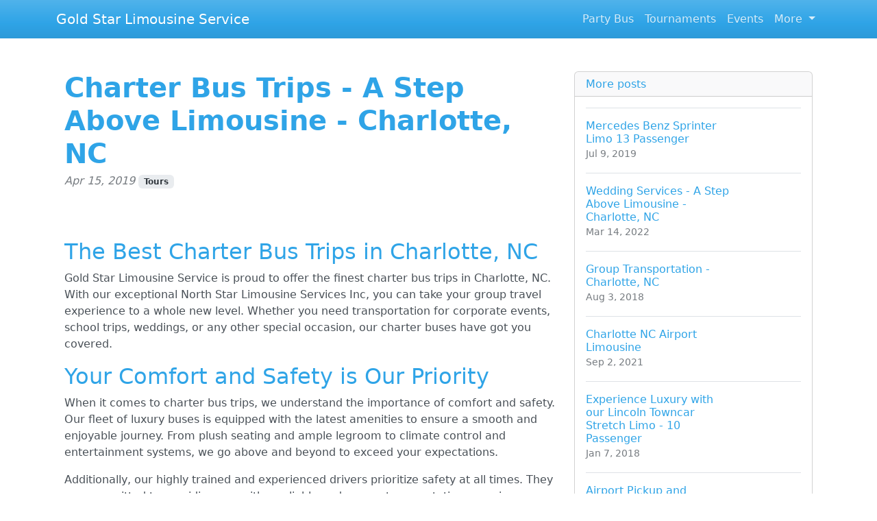

--- FILE ---
content_type: text/html; charset=UTF-8
request_url: https://goldstarlimosine.com/portfolio/charter-bus-trips
body_size: 6149
content:
<!DOCTYPE html>
<html lang="en">
  <head>

	<title>Charter Bus Trips - A Step Above Limousine - Charlotte, NC</title>
    <meta charset="utf-8">
    <meta name="viewport" content="width=device-width, initial-scale=1">
    <meta http-equiv="X-UA-Compatible" content="IE=edge">
	<meta name="format-detection" content="telephone=no">
	<meta name="og:site_name" property="og:site_name" content="goldstarlimosine.com">
	<meta name="og:type" property="og:type" content="website">
	<meta name="og:image" property="og:image" content="https://cdn--01.jetpic.net/bnjcu6cshyryy/shrink/0789b3693cbd233e48736aa28ef83aa8-1694905897154.webp">	<meta name="og:url" property="og:url" content="https://goldstarlimosine.com/portfolio/charter-bus-trips">
	<meta name="og:title" property="og:title" content="Charter Bus Trips - A Step Above Limousine - Charlotte, NC">
	<meta name="og:description" property="og:description" content="Looking for reliable charter bus trips in Charlotte, NC? Look no further than Gold Star Limousine Service. Explore our fleet, amenities, and exceptional North Star Limousine Services Inc today.">
	<meta name="description" content="Looking for reliable charter bus trips in Charlotte, NC? Look no further than Gold Star Limousine Service. Explore our fleet, amenities, and exceptional North Star Limousine Services Inc today.">
	<link rel="canonical" href="https://goldstarlimosine.com/portfolio/charter-bus-trips">	<link rel="icon" type="image/png" href="https://cdn--01.jetpic.net/bnjcu6cshyryy/shrink/0789b3693cbd233e48736aa28ef83aa8-1694905897154.webp">	<link rel="apple-touch-icon" href="https://cdn--01.jetpic.net/bnjcu6cshyryy/shrink/0789b3693cbd233e48736aa28ef83aa8-1694905897154.webp">	
    <link href="https://cdn.jsdelivr.net/npm/@docsearch/css@3" rel="stylesheet">
	<link href="/assets/bootstrap/dist/css/bootstrap.min.css" rel="stylesheet">
	<link href="https://fonts.googleapis.com/css?family=Playfair&#43;Display:700,900&amp;display=swap" rel="stylesheet">

	<link href="/assets/bootstrap/themes/cerulean.css?42640d719a64fd011bc44871456d162e" rel="stylesheet">	
    
	<link href="/libs/font-awesome-4.7.0/css/font-awesome.min.css" rel="stylesheet">

	<script src="/assets/bootstrap/dist/js/masonry.pkgd.min.js" async></script>

		<script>
	(function(w, d) {
		var s = d.createElement('script');
		d.getElementsByTagName('script')[0].parentNode.appendChild(s);
		s.setAttribute('data-statinside-id', 23);
		s.src = 'https://statinside.com/counter.js';
		w._siData = w._siData || [];
		w.statInside = function() {_siData.push(arguments);}
	})(window, document);

	statInside('custom', 'w2000');
	</script>
		
	<style>
		a.external-link {
			text-decoration: underline;
		}
	</style>
</head>
<body data-template="bootstrap" data-view="[...path].phtml">
    
	<svg xmlns="http://www.w3.org/2000/svg" class="d-none">
	  <symbol id="aperture" fill="none" stroke="currentColor" stroke-linecap="round" stroke-linejoin="round" stroke-width="2" viewBox="0 0 24 24">
		<circle cx="12" cy="12" r="10"/>
		<path d="M14.31 8l5.74 9.94M9.69 8h11.48M7.38 12l5.74-9.94M9.69 16L3.95 6.06M14.31 16H2.83m13.79-4l-5.74 9.94"/>
	  </symbol>
	  <symbol id="cart" viewBox="0 0 16 16">
		<path d="M0 1.5A.5.5 0 0 1 .5 1H2a.5.5 0 0 1 .485.379L2.89 3H14.5a.5.5 0 0 1 .49.598l-1 5a.5.5 0 0 1-.465.401l-9.397.472L4.415 11H13a.5.5 0 0 1 0 1H4a.5.5 0 0 1-.491-.408L2.01 3.607 1.61 2H.5a.5.5 0 0 1-.5-.5zM3.102 4l.84 4.479 9.144-.459L13.89 4H3.102zM5 12a2 2 0 1 0 0 4 2 2 0 0 0 0-4zm7 0a2 2 0 1 0 0 4 2 2 0 0 0 0-4zm-7 1a1 1 0 1 1 0 2 1 1 0 0 1 0-2zm7 0a1 1 0 1 1 0 2 1 1 0 0 1 0-2z"/>
	  </symbol>
	  <symbol id="chevron-right" viewBox="0 0 16 16">
		<path fill-rule="evenodd" d="M4.646 1.646a.5.5 0 0 1 .708 0l6 6a.5.5 0 0 1 0 .708l-6 6a.5.5 0 0 1-.708-.708L10.293 8 4.646 2.354a.5.5 0 0 1 0-.708z"/>
	  </symbol>
	</svg>

	<header>
		<nav class="navbar navbar-expand-lg mb-3 bg-primary" data-bs-theme="dark">
		  <div class="container">
			<a class="navbar-brand d-flex justify-content-between align-items-center" href="/">
								<div class="text-wrap text-break">Gold Star Limousine Service</div>
			</a>
			<div>
				<button class="navbar-toggler collapsed" type="button" data-bs-toggle="collapse" data-bs-target="#navbarColor01" aria-controls="navbarColor01" aria-expanded="false" aria-label="Toggle navigation">
				  <span class="navbar-toggler-icon" style="background-image: var(--bs-navbar-toggler-icon-bg); background-repeat: no-repeat; background-position: center; background-size: 100%;"></span>
				</button>
			</div>
			
			<div class="navbar-collapse collapse" id="navbarColor01" style="">
			  <ul class="navbar-nav ms-auto mb-2 mb-lg-0">
															<li class="nav-item">
							<a class="nav-link" href="/category/party-bus">Party Bus</a>
						</li>
											<li class="nav-item">
							<a class="nav-link" href="/category/tournaments">Tournaments</a>
						</li>
											<li class="nav-item">
							<a class="nav-link" href="/category/events">Events</a>
						</li>
																		<li class="nav-item dropdown">
						<a class="nav-link dropdown-toggle" href="#" role="button" data-bs-toggle="dropdown" aria-expanded="false">
							More
						</a>
						<ul class="dropdown-menu dropdown-menu-end overflow-y-auto" style="min-width: 230px; max-height: 400px;">
															<li >
									<a class="dropdown-item text-break text-wrap" href="/category/tours">Tours</a>
								</li>
															<li >
									<a class="dropdown-item text-break text-wrap" href="/category/limousine-services">Limousine Services</a>
								</li>
															<li >
									<a class="dropdown-item text-break text-wrap" href="/category/wedding-transportation">Wedding Transportation</a>
								</li>
															<li >
									<a class="dropdown-item text-break text-wrap" href="/category/holiday-celebrations">Holiday Celebrations</a>
								</li>
															<li >
									<a class="dropdown-item text-break text-wrap" href="/category/airport-services">Airport Services</a>
								</li>
															<li >
									<a class="dropdown-item text-break text-wrap" href="/category/charleston-activities">Charleston Activities</a>
								</li>
															<li >
									<a class="dropdown-item text-break text-wrap" href="/category/about-us">About Us</a>
								</li>
															<li >
									<a class="dropdown-item text-break text-wrap" href="/category/other">Other</a>
								</li>
													</ul>
					</li>
							  </ul>
			</div>
		  </div>
		</nav>
	</header>

	<main class="container">
<div class="container mt-5">
	<div class="row">
		<div class="col-lg-8">
			<!-- Post content-->
			<article>
				<!-- Post header-->
				<header class="mb-4">
					<!-- Post title-->
					
					<h1 class="fw-bolder mb-1">Charter Bus Trips - A Step Above Limousine - Charlotte, NC</h1>
					<!-- Post meta content-->
											<time class="text-muted fst-italic mb-2" datetime="2019-04-15">Apr 15, 2019</time>
										<!-- Post categories-->
											<a class="badge bg-secondary text-decoration-none " href="/category/tours">
							Tours						</a>
									
				</header>
				<!-- Preview image figure-->
									<figure class="mb-4"><img class="img-fluid rounded object-fit-cover" src="https://cdn--01.jetpic.net/bnjcu6cshyryy/shrink/pexels-photo-2533092.webp" style="width: 100%; max-height: 400px" alt=""></figure>
					<div class="image"></div>
								
				<!-- Post content-->
				<section class="mb-5"><h2>The Best Charter Bus Trips in Charlotte, NC</h2><p>Gold Star Limousine Service is proud to offer the finest charter bus trips in Charlotte, NC. With our exceptional North Star Limousine Services Inc, you can take your group travel experience to a whole new level. Whether you need transportation for corporate events, school trips, weddings, or any other special occasion, our charter buses have got you covered.</p><h2>Your Comfort and Safety is Our Priority</h2><p>When it comes to charter bus trips, we understand the importance of comfort and safety. Our fleet of luxury buses is equipped with the latest amenities to ensure a smooth and enjoyable journey. From plush seating and ample legroom to climate control and entertainment systems, we go above and beyond to exceed your expectations.</p><p>Additionally, our highly trained and experienced drivers prioritize safety at all times. They are committed to providing you with a reliable and secure transportation experience, ensuring you arrive at your destination on time and without any hassle.</p><h2>Explore Our Fleet</h2><p>At Gold Star Limousine Service, we take pride in our impressive fleet of charter buses. We offer a wide range of vehicles to accommodate groups of all sizes. Whether you have a small group of friends or a large corporate event, we have the perfect bus for you.</p><ul><li>Standard Charter Buses - Ideal for smaller groups, our standard charter buses provide a comfortable and affordable transportation solution. These buses are equipped with all the necessary amenities to ensure a pleasant journey.</li><li>Deluxe Charter Buses - For those looking for a more luxurious experience, our deluxe charter buses are the perfect choice. These buses feature upgraded interiors, premium seating, and additional amenities to make your trip truly memorable.</li><li>Executive Charter Buses - Our executive charter buses are designed for corporate events and VIP transportation. With elegant interiors, advanced technology, and exclusive amenities, these buses are the epitome of luxury travel.</li></ul><p>No matter which type of charter bus you choose, rest assured that you will experience the utmost comfort, style, and convenience throughout your journey.</p><h2>Exceptional North Star Limousine Services Inc</h2><p>As a proud partner of North Star Limousine Services Inc, we are able to offer you unmatched quality and excellence. North Star Limousine Services Inc is known for its top-notch customer service and attention to detail. When you book a charter bus trip with Gold Star Limousine Service, you can expect nothing less than a premium experience.</p><p>With North Star Limousine Services Inc, you can customize your charter bus trip according to your specific needs. Whether you require additional amenities, specific routes, or special requests, our team will go the extra mile to accommodate you.</p><h2>Book Your Charter Bus Trip Today</h2><p>Are you ready to embark on an unforgettable charter bus trip in Charlotte, NC? Look no further than Gold Star Limousine Service. Contact us today to learn more about our fleet, amenities, and exceptional North Star Limousine Services Inc. Our friendly and knowledgeable team is here to assist you in planning the perfect group transportation experience. Don't settle for anything less than the best - choose Gold Star Limousine Service for your charter bus needs!</p></section>
			</article>

			<!-- Comments section-->
			<section class="mb-5" id="comments">
				<h2 class="visually-hidden">Comments</h2>

				<div class="card bg-light">
					<div class="card-body">
						<!-- Comment form-->
						<form class="mb-4" action="/portfolio/charter-bus-trips#comments">
							<input type="text" class="form-control mb-3" name="commentUsername" placeholder="Your name" required>
							<textarea class="form-control mb-3" rows="3" name="commentText" placeholder="Join the discussion and leave a comment!" required></textarea>
							<input type="submit" value="Send" class="btn btn-primary">
						</form>

						
													<!-- Single comment-->
															<article class="d-flex mb-3">
									<div class="flex-shrink-0"><img class="rounded-circle object-fit-cover" width="50" height="50" src="/images/user-pic.png" style="width: 50px; height: 50px" alt=""></div>
									<div class="ms-3">
										<header><h2 class="fw-bold h6">Adam Heinczinger</h2></header>
										<p class="m-0">Charter bus trips are perfect for group excursions!</p>
										<time class="text-muted fst-italic mb-2" datetime="2023-10-04">Oct 4, 2023</time>
										
										<!-- Child comment 1-->
										<!--<div class="d-flex mt-4">
											<div class="flex-shrink-0"><img class="rounded-circle object-fit-cover" width="50" height="50" src="/images/user-pic.png" style="width: 50px; height: 50px"  alt=""></div>
											<div class="ms-3">
												<div class="fw-bold">Commenter Name</div>
												text
											</div>
										</div>-->
									</div>
								</article>
															<article class="d-flex mb-3">
									<div class="flex-shrink-0"><img class="rounded-circle object-fit-cover" width="50" height="50" src="/images/user-pic.png" style="width: 50px; height: 50px" alt=""></div>
									<div class="ms-3">
										<header><h2 class="fw-bold h6">Kyle Vidasolo</h2></header>
										<p class="m-0">This makes traveling in a group much more enjoyable.</p>
										<time class="text-muted fst-italic mb-2" datetime="2023-09-30">Sep 30, 2023</time>
										
										<!-- Child comment 1-->
										<!--<div class="d-flex mt-4">
											<div class="flex-shrink-0"><img class="rounded-circle object-fit-cover" width="50" height="50" src="/images/user-pic.png" style="width: 50px; height: 50px"  alt=""></div>
											<div class="ms-3">
												<div class="fw-bold">Commenter Name</div>
												text
											</div>
										</div>-->
									</div>
								</article>
															<article class="d-flex mb-3">
									<div class="flex-shrink-0"><img class="rounded-circle object-fit-cover" width="50" height="50" src="/images/user-pic.png" style="width: 50px; height: 50px" alt=""></div>
									<div class="ms-3">
										<header><h2 class="fw-bold h6">侯宇</h2></header>
										<p class="m-0">Impressive charter bus services! Looking forward to booking a trip soon.</p>
										<time class="text-muted fst-italic mb-2" datetime="2023-09-17">Sep 17, 2023</time>
										
										<!-- Child comment 1-->
										<!--<div class="d-flex mt-4">
											<div class="flex-shrink-0"><img class="rounded-circle object-fit-cover" width="50" height="50" src="/images/user-pic.png" style="width: 50px; height: 50px"  alt=""></div>
											<div class="ms-3">
												<div class="fw-bold">Commenter Name</div>
												text
											</div>
										</div>-->
									</div>
								</article>
															<article class="d-flex mb-3">
									<div class="flex-shrink-0"><img class="rounded-circle object-fit-cover" width="50" height="50" src="/images/user-pic.png" style="width: 50px; height: 50px" alt=""></div>
									<div class="ms-3">
										<header><h2 class="fw-bold h6">Amy Fry</h2></header>
										<p class="m-0">Great option for those looking for a more spacious group travel experience.</p>
										<time class="text-muted fst-italic mb-2" datetime="2023-04-03">Apr 3, 2023</time>
										
										<!-- Child comment 1-->
										<!--<div class="d-flex mt-4">
											<div class="flex-shrink-0"><img class="rounded-circle object-fit-cover" width="50" height="50" src="/images/user-pic.png" style="width: 50px; height: 50px"  alt=""></div>
											<div class="ms-3">
												<div class="fw-bold">Commenter Name</div>
												text
											</div>
										</div>-->
									</div>
								</article>
															<article class="d-flex mb-3">
									<div class="flex-shrink-0"><img class="rounded-circle object-fit-cover" width="50" height="50" src="/images/user-pic.png" style="width: 50px; height: 50px" alt=""></div>
									<div class="ms-3">
										<header><h2 class="fw-bold h6">Russ Pothier</h2></header>
										<p class="m-0">A classy and comfortable way to explore Charlotte with a group.</p>
										<time class="text-muted fst-italic mb-2" datetime="2022-10-03">Oct 3, 2022</time>
										
										<!-- Child comment 1-->
										<!--<div class="d-flex mt-4">
											<div class="flex-shrink-0"><img class="rounded-circle object-fit-cover" width="50" height="50" src="/images/user-pic.png" style="width: 50px; height: 50px"  alt=""></div>
											<div class="ms-3">
												<div class="fw-bold">Commenter Name</div>
												text
											</div>
										</div>-->
									</div>
								</article>
															<article class="d-flex mb-3">
									<div class="flex-shrink-0"><img class="rounded-circle object-fit-cover" width="50" height="50" src="/images/user-pic.png" style="width: 50px; height: 50px" alt=""></div>
									<div class="ms-3">
										<header><h2 class="fw-bold h6">Larry Pearson</h2></header>
										<p class="m-0">I've always preferred charter buses for their comfort and convenience.</p>
										<time class="text-muted fst-italic mb-2" datetime="2022-02-23">Feb 23, 2022</time>
										
										<!-- Child comment 1-->
										<!--<div class="d-flex mt-4">
											<div class="flex-shrink-0"><img class="rounded-circle object-fit-cover" width="50" height="50" src="/images/user-pic.png" style="width: 50px; height: 50px"  alt=""></div>
											<div class="ms-3">
												<div class="fw-bold">Commenter Name</div>
												text
											</div>
										</div>-->
									</div>
								</article>
															<article class="d-flex mb-3">
									<div class="flex-shrink-0"><img class="rounded-circle object-fit-cover" width="50" height="50" src="/images/user-pic.png" style="width: 50px; height: 50px" alt=""></div>
									<div class="ms-3">
										<header><h2 class="fw-bold h6">Guilherme Apparicio</h2></header>
										<p class="m-0">Definitely a convenient and stylish option for group travel.</p>
										<time class="text-muted fst-italic mb-2" datetime="2021-10-10">Oct 10, 2021</time>
										
										<!-- Child comment 1-->
										<!--<div class="d-flex mt-4">
											<div class="flex-shrink-0"><img class="rounded-circle object-fit-cover" width="50" height="50" src="/images/user-pic.png" style="width: 50px; height: 50px"  alt=""></div>
											<div class="ms-3">
												<div class="fw-bold">Commenter Name</div>
												text
											</div>
										</div>-->
									</div>
								</article>
															<article class="d-flex mb-3">
									<div class="flex-shrink-0"><img class="rounded-circle object-fit-cover" width="50" height="50" src="/images/user-pic.png" style="width: 50px; height: 50px" alt=""></div>
									<div class="ms-3">
										<header><h2 class="fw-bold h6">Jerry Rand</h2></header>
										<p class="m-0">The luxury of a limousine with the space of a bus - what more could you ask for?</p>
										<time class="text-muted fst-italic mb-2" datetime="2021-07-10">Jul 10, 2021</time>
										
										<!-- Child comment 1-->
										<!--<div class="d-flex mt-4">
											<div class="flex-shrink-0"><img class="rounded-circle object-fit-cover" width="50" height="50" src="/images/user-pic.png" style="width: 50px; height: 50px"  alt=""></div>
											<div class="ms-3">
												<div class="fw-bold">Commenter Name</div>
												text
											</div>
										</div>-->
									</div>
								</article>
															<article class="d-flex mb-3">
									<div class="flex-shrink-0"><img class="rounded-circle object-fit-cover" width="50" height="50" src="/images/user-pic.png" style="width: 50px; height: 50px" alt=""></div>
									<div class="ms-3">
										<header><h2 class="fw-bold h6">Eric Biboso</h2></header>
										<p class="m-0">Charlotte's finest charter bus service indeed!</p>
										<time class="text-muted fst-italic mb-2" datetime="2020-12-23">Dec 23, 2020</time>
										
										<!-- Child comment 1-->
										<!--<div class="d-flex mt-4">
											<div class="flex-shrink-0"><img class="rounded-circle object-fit-cover" width="50" height="50" src="/images/user-pic.png" style="width: 50px; height: 50px"  alt=""></div>
											<div class="ms-3">
												<div class="fw-bold">Commenter Name</div>
												text
											</div>
										</div>-->
									</div>
								</article>
															<article class="d-flex mb-3">
									<div class="flex-shrink-0"><img class="rounded-circle object-fit-cover" width="50" height="50" src="/images/user-pic.png" style="width: 50px; height: 50px" alt=""></div>
									<div class="ms-3">
										<header><h2 class="fw-bold h6">Tyler Turner</h2></header>
										<p class="m-0">The perfect solution for corporate events or big family gatherings.</p>
										<time class="text-muted fst-italic mb-2" datetime="2020-06-08">Jun 8, 2020</time>
										
										<!-- Child comment 1-->
										<!--<div class="d-flex mt-4">
											<div class="flex-shrink-0"><img class="rounded-circle object-fit-cover" width="50" height="50" src="/images/user-pic.png" style="width: 50px; height: 50px"  alt=""></div>
											<div class="ms-3">
												<div class="fw-bold">Commenter Name</div>
												text
											</div>
										</div>-->
									</div>
								</article>
															<article class="d-flex mb-3">
									<div class="flex-shrink-0"><img class="rounded-circle object-fit-cover" width="50" height="50" src="/images/user-pic.png" style="width: 50px; height: 50px" alt=""></div>
									<div class="ms-3">
										<header><h2 class="fw-bold h6">Danielle Russo</h2></header>
										<p class="m-0">Looking forward to experiencing the luxury of these charter bus trips.</p>
										<time class="text-muted fst-italic mb-2" datetime="2019-07-20">Jul 20, 2019</time>
										
										<!-- Child comment 1-->
										<!--<div class="d-flex mt-4">
											<div class="flex-shrink-0"><img class="rounded-circle object-fit-cover" width="50" height="50" src="/images/user-pic.png" style="width: 50px; height: 50px"  alt=""></div>
											<div class="ms-3">
												<div class="fw-bold">Commenter Name</div>
												text
											</div>
										</div>-->
									</div>
								</article>
																
			
											</div>
				</div>
			</section>
		</div>
		<!-- Side widgets-->
		<div class="col-lg-4">
			<!-- Side widget-->
			<section class="card mb-4">
				<header class="card-header"><h2 class="m-0 h6">More posts</h2></header>
				<div class="card-body">
					<ul class="list-unstyled">
											<li>
							<article>
								<a class="d-flex flex-row gap-3 align-items-start align-items-lg-center py-3 text-decoration-none border-top" href="/mercedes-benz-sprinter-limo">
																			<div><img src="https://cdn--01.jetpic.net/bnjcu6cshyryy/shrink/pexels-photo-193991.webp" width="80" height="80" class="object-fit-cover" style="width: 80px; height: 80px" alt=""></div>
																		<div class="col-lg-8">
										<h2 class="mb-0 h6">Mercedes Benz Sprinter Limo 13 Passenger</h2>
										<small class="text-body-secondary"><time datetime="2019-07-09">Jul 9, 2019</time></small>
									</div>
								</a>
							</article>
						</li>
											<li>
							<article>
								<a class="d-flex flex-row gap-3 align-items-start align-items-lg-center py-3 text-decoration-none border-top" href="/portfolio/wedding-services">
																			<div><img src="https://cdn--01.jetpic.net/bnjcu6cshyryy/shrink/pexels-photo-7782008.webp" width="80" height="80" class="object-fit-cover" style="width: 80px; height: 80px" alt=""></div>
																		<div class="col-lg-8">
										<h2 class="mb-0 h6">Wedding Services - A Step Above Limousine - Charlotte, NC</h2>
										<small class="text-body-secondary"><time datetime="2022-03-14">Mar 14, 2022</time></small>
									</div>
								</a>
							</article>
						</li>
											<li>
							<article>
								<a class="d-flex flex-row gap-3 align-items-start align-items-lg-center py-3 text-decoration-none border-top" href="/portfolio/group-transportation">
																			<div><img src="https://cdn--01.jetpic.net/bnjcu6cshyryy/shrink/pexels-photo-7101492.webp" width="80" height="80" class="object-fit-cover" style="width: 80px; height: 80px" alt=""></div>
																		<div class="col-lg-8">
										<h2 class="mb-0 h6">Group Transportation - Charlotte, NC</h2>
										<small class="text-body-secondary"><time datetime="2018-08-03">Aug 3, 2018</time></small>
									</div>
								</a>
							</article>
						</li>
											<li>
							<article>
								<a class="d-flex flex-row gap-3 align-items-start align-items-lg-center py-3 text-decoration-none border-top" href="/charlotte-airport-limo">
																			<div><img src="https://cdn--01.jetpic.net/bnjcu6cshyryy/shrink/pexels-photo-518244.webp" width="80" height="80" class="object-fit-cover" style="width: 80px; height: 80px" alt=""></div>
																		<div class="col-lg-8">
										<h2 class="mb-0 h6">Charlotte NC Airport Limousine</h2>
										<small class="text-body-secondary"><time datetime="2021-09-02">Sep 2, 2021</time></small>
									</div>
								</a>
							</article>
						</li>
											<li>
							<article>
								<a class="d-flex flex-row gap-3 align-items-start align-items-lg-center py-3 text-decoration-none border-top" href="/lincoln-towncar-stretch-limo">
																			<div><img src="https://cdn--01.jetpic.net/bnjcu6cshyryy/shrink/pexels-photo-302428.webp" width="80" height="80" class="object-fit-cover" style="width: 80px; height: 80px" alt=""></div>
																		<div class="col-lg-8">
										<h2 class="mb-0 h6">Experience Luxury with our Lincoln Towncar Stretch Limo - 10 Passenger</h2>
										<small class="text-body-secondary"><time datetime="2018-01-07">Jan 7, 2018</time></small>
									</div>
								</a>
							</article>
						</li>
											<li>
							<article>
								<a class="d-flex flex-row gap-3 align-items-start align-items-lg-center py-3 text-decoration-none border-top" href="/blog/airport-pickup-and-dropoff-in-charlotte-nc">
																			<div><img src="https://cdn--01.jetpic.net/bnjcu6cshyryy/shrink/pexels-photo-10369547.webp" width="80" height="80" class="object-fit-cover" style="width: 80px; height: 80px" alt=""></div>
																		<div class="col-lg-8">
										<h2 class="mb-0 h6">Airport Pickup and Dropoff in Charlotte, NC</h2>
										<small class="text-body-secondary"><time datetime="2020-02-26">Feb 26, 2020</time></small>
									</div>
								</a>
							</article>
						</li>
											<li>
							<article>
								<a class="d-flex flex-row gap-3 align-items-start align-items-lg-center py-3 text-decoration-none border-top" href="/blog/worldwide-travel-and-transportation-services">
																			<div><img src="https://cdn--01.jetpic.net/bnjcu6cshyryy/shrink/pexels-photo-3671179.webp" width="80" height="80" class="object-fit-cover" style="width: 80px; height: 80px" alt=""></div>
																		<div class="col-lg-8">
										<h2 class="mb-0 h6">Worldwide Travel and Transportation Services</h2>
										<small class="text-body-secondary"><time datetime="2019-03-11">Mar 11, 2019</time></small>
									</div>
								</a>
							</article>
						</li>
											<li>
							<article>
								<a class="d-flex flex-row gap-3 align-items-start align-items-lg-center py-3 text-decoration-none border-top" href="/cadillac-xts">
																			<div><img src="https://cdn--01.jetpic.net/bnjcu6cshyryy/shrink/auto-cadillac-oldtimer-classic-163553.webp" width="80" height="80" class="object-fit-cover" style="width: 80px; height: 80px" alt=""></div>
																		<div class="col-lg-8">
										<h2 class="mb-0 h6">Cadillac XTS - 2 Passenger - A Step Above Limousine</h2>
										<small class="text-body-secondary"><time datetime="2017-10-08">Oct 8, 2017</time></small>
									</div>
								</a>
							</article>
						</li>
											<li>
							<article>
								<a class="d-flex flex-row gap-3 align-items-start align-items-lg-center py-3 text-decoration-none border-top" href="/chrysler-stretch-limo">
																			<div><img src="https://cdn--01.jetpic.net/bnjcu6cshyryy/shrink/pexels-photo-5778703.webp" width="80" height="80" class="object-fit-cover" style="width: 80px; height: 80px" alt=""></div>
																		<div class="col-lg-8">
										<h2 class="mb-0 h6">Chrysler Stretch Limo 10 Passenger - Charlotte</h2>
										<small class="text-body-secondary"><time datetime="2019-07-26">Jul 26, 2019</time></small>
									</div>
								</a>
							</article>
						</li>
											<li>
							<article>
								<a class="d-flex flex-row gap-3 align-items-start align-items-lg-center py-3 text-decoration-none border-top" href="/portfolio/high-profile-travel">
																			<div><img src="https://cdn--01.jetpic.net/bnjcu6cshyryy/shrink/pexels-photo-7505678.webp" width="80" height="80" class="object-fit-cover" style="width: 80px; height: 80px" alt=""></div>
																		<div class="col-lg-8">
										<h2 class="mb-0 h6">High Profile Travel - A Step Above Limousine - Charlotte, NC</h2>
										<small class="text-body-secondary"><time datetime="2020-10-21">Oct 21, 2020</time></small>
									</div>
								</a>
							</article>
						</li>
										</ul>
				</div>
			</section>
		</div>
	</div>
</div>

</main>

	<footer class="py-5 text-center text-body-emphasis bg-body-tertiary border-top">
		<nav class="container">
			<ul class="nav justify-content-center border-bottom pb-3 mb-3">
			  <li class="nav-item m-0"><a href="/privacy-policy" class="nav-link px-2 text-body-emphasis">Privacy policy</a></li>
			  <li class="nav-item m-0"><a href="/terms-of-service" class="nav-link px-2 text-body-emphasis">Terms of service</a></li>
			</ul>
			<p>2025 goldstarlimosine.com</p>
		</nav>
	</footer>

	<script src="/assets/bootstrap/dist/js/bootstrap.bundle.min.js" async></script>
	
			<!-- wow popup -->
		<!--<iframe id="popupStartWow" src="https://semalt.com/popups/popup_wow.php?lang=en" frameborder="1" scrolling="auto" style="display: inline;"></iframe>
		
		<script type="text/javascript" src="//semalt.com/js/jquery2.js"></script>
		<script type="text/javascript" src="//semalt.com/js/jquery.cookie.js"></script>
		
		<script>
			function listenerPopupSemalt(event){
				if(event.origin == "https://semalt.com"){} else return;
				if(event.data){
					if(event.data == 'closePopupStartWow'){	$('#popupStartWow').hide();
						var date = new Date();
						date.setTime(date.getTime() + (24 * 60 * 60 * 1000)); //1 day
						$.cookie('closePopupStartWow', 1, { expires: date, path:'/',domain:'.'+location.hostname });
					}
					else if(event.data.indexOf('startPopupStartWow')>-1){
						try{var res = JSON.parse(event.data);
							if(res && res.page){location.href = 'https://semalt.com/?s='+decodeURIComponent(res.page)+'&ref=Newtraf';}
						}catch(ee){}
						$.cookie('closePopupStartWow', 1, { expires: date, path:'/',domain:'.'+location.hostname });
					}
				}
			}
			if (window.addEventListener){window.addEventListener("message", listenerPopupSemalt,false);}
			else {window.attachEvent("onmessage", listenerPopupSemalt);}
			setTimeout(function(){
				if($.cookie && $.cookie('closePopupStartWow')){}
				else{
					$('#popupStartWow').attr('src','https://semalt.com/popups/popup_wow.php?lang=en');
					setTimeout(function(){ $('#popupStartWow').show(); },400);
				}
			},400);
		</script>-->
		
	
	</body>
</html>